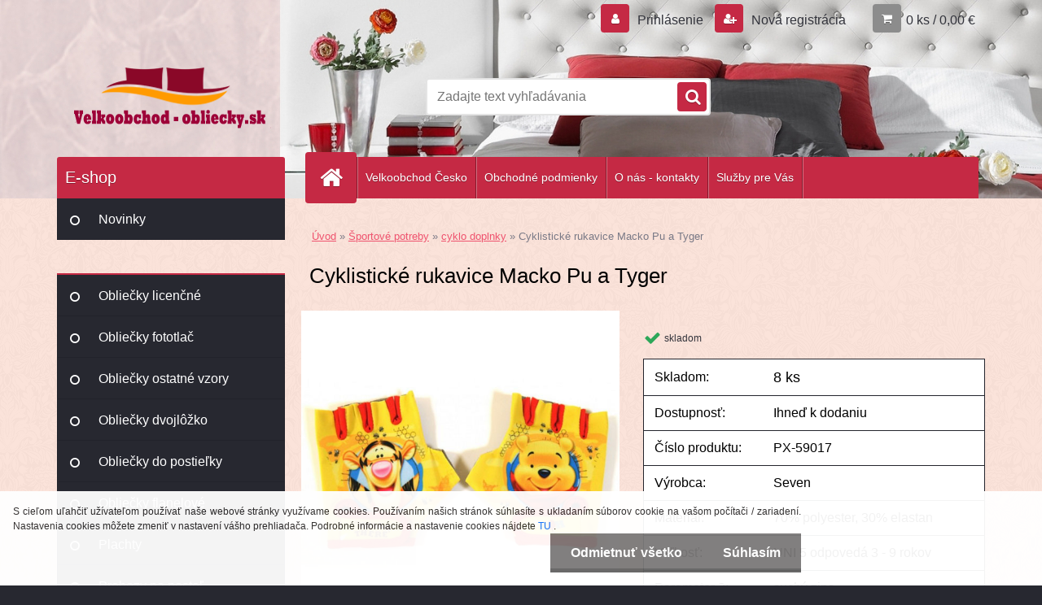

--- FILE ---
content_type: text/html; charset=utf-8
request_url: https://www.velkoobchod-obliecky.sk/velkoobchod-obliecky/PX-59017-rukavice-macko-pu
body_size: 17914
content:

    <!DOCTYPE html>
    <html xmlns:og="http://ogp.me/ns#" xmlns:fb="http://www.facebook.com/2008/fbml" lang="sk" class="tmpl__3r02">
      <head>
          <script>
              window.cookie_preferences = getCookieSettings('cookie_preferences');
              window.cookie_statistics = getCookieSettings('cookie_statistics');
              window.cookie_marketing = getCookieSettings('cookie_marketing');

              function getCookieSettings(cookie_name) {
                  if (document.cookie.length > 0)
                  {
                      cookie_start = document.cookie.indexOf(cookie_name + "=");
                      if (cookie_start != -1)
                      {
                          cookie_start = cookie_start + cookie_name.length + 1;
                          cookie_end = document.cookie.indexOf(";", cookie_start);
                          if (cookie_end == -1)
                          {
                              cookie_end = document.cookie.length;
                          }
                          return unescape(document.cookie.substring(cookie_start, cookie_end));
                      }
                  }
                  return false;
              }
          </script>
                <title>Cyklistické rukavice Macko Pu a Tyger </title>
        <script type="text/javascript">var action_unavailable='action_unavailable';var id_language = 'sk';var id_country_code = 'SK';var language_code = 'sk-SK';var path_request = '/request.php';var type_request = 'POST';var cache_break = "2511"; var enable_console_debug = false; var enable_logging_errors = false;var administration_id_language = 'sk';var administration_id_country_code = 'SK';</script>          <script type="text/javascript" src="//ajax.googleapis.com/ajax/libs/jquery/1.8.3/jquery.min.js"></script>
          <script type="text/javascript" src="//code.jquery.com/ui/1.12.1/jquery-ui.min.js" ></script>
                  <script src="/wa_script/js/jquery.hoverIntent.minified.js?_=2025-01-14-11-59" type="text/javascript"></script>
        <script type="text/javascript" src="/admin/jscripts/jquery.qtip.min.js?_=2025-01-14-11-59"></script>
                  <script src="/wa_script/js/jquery.selectBoxIt.min.js?_=2025-01-14-11-59" type="text/javascript"></script>
                  <script src="/wa_script/js/bs_overlay.js?_=2025-01-14-11-59" type="text/javascript"></script>
        <script src="/wa_script/js/bs_design.js?_=2025-01-14-11-59" type="text/javascript"></script>
        <script src="/admin/jscripts/wa_translation.js?_=2025-01-14-11-59" type="text/javascript"></script>
        <link rel="stylesheet" type="text/css" href="/css/jquery.selectBoxIt.wa_script.css?_=2025-01-14-11-59" media="screen, projection">
        <link rel="stylesheet" type="text/css" href="/css/jquery.qtip.lupa.css?_=2025-01-14-11-59">
        
                  <script src="/wa_script/js/jquery.colorbox-min.js?_=2025-01-14-11-59" type="text/javascript"></script>
          <link rel="stylesheet" type="text/css" href="/css/colorbox.css?_=2025-01-14-11-59">
          <script type="text/javascript">
            jQuery(document).ready(function() {
              (function() {
                function createGalleries(rel) {
                  var regex = new RegExp(rel + "\\[(\\d+)]"),
                      m, group = "g_" + rel, groupN;
                  $("a[rel*=" + rel + "]").each(function() {
                    m = regex.exec(this.getAttribute("rel"));
                    if(m) {
                      groupN = group + m[1];
                    } else {
                      groupN = group;
                    }
                    $(this).colorbox({
                      rel: groupN,
                      slideshow:true,
                       maxWidth: "85%",
                       maxHeight: "85%",
                       returnFocus: false
                    });
                  });
                }
                createGalleries("lytebox");
                createGalleries("lyteshow");
              })();
            });</script>
          <script type="text/javascript">
      function init_products_hovers()
      {
        jQuery(".product").hoverIntent({
          over: function(){
            jQuery(this).find(".icons_width_hack").animate({width: "130px"}, 300, function(){});
          } ,
          out: function(){
            jQuery(this).find(".icons_width_hack").animate({width: "10px"}, 300, function(){});
          },
          interval: 40
        });
      }
      jQuery(document).ready(function(){

        jQuery(".param select, .sorting select").selectBoxIt();

        jQuery(".productFooter").click(function()
        {
          var $product_detail_link = jQuery(this).parent().find("a:first");

          if($product_detail_link.length && $product_detail_link.attr("href"))
          {
            window.location.href = $product_detail_link.attr("href");
          }
        });
        init_products_hovers();
        
        ebar_details_visibility = {};
        ebar_details_visibility["user"] = false;
        ebar_details_visibility["basket"] = false;

        ebar_details_timer = {};
        ebar_details_timer["user"] = setTimeout(function(){},100);
        ebar_details_timer["basket"] = setTimeout(function(){},100);

        function ebar_set_show($caller)
        {
          var $box_name = $($caller).attr("id").split("_")[0];

          ebar_details_visibility["user"] = false;
          ebar_details_visibility["basket"] = false;

          ebar_details_visibility[$box_name] = true;

          resolve_ebar_set_visibility("user");
          resolve_ebar_set_visibility("basket");
        }

        function ebar_set_hide($caller)
        {
          var $box_name = $($caller).attr("id").split("_")[0];

          ebar_details_visibility[$box_name] = false;

          clearTimeout(ebar_details_timer[$box_name]);
          ebar_details_timer[$box_name] = setTimeout(function(){resolve_ebar_set_visibility($box_name);},300);
        }

        function resolve_ebar_set_visibility($box_name)
        {
          if(   ebar_details_visibility[$box_name]
             && jQuery("#"+$box_name+"_detail").is(":hidden"))
          {
            jQuery("#"+$box_name+"_detail").slideDown(300);
          }
          else if(   !ebar_details_visibility[$box_name]
                  && jQuery("#"+$box_name+"_detail").not(":hidden"))
          {
            jQuery("#"+$box_name+"_detail").slideUp(0, function() {
              $(this).css({overflow: ""});
            });
          }
        }

        
        jQuery("#user_icon, #basket_icon").hoverIntent({
          over: function(){
            ebar_set_show(this);
            
          } ,
          out: function(){
            ebar_set_hide(this);
          },
          interval: 40
        });
        
        jQuery("#user_icon").click(function(e)
        {
          if(jQuery(e.target).attr("id") == "user_icon")
          {
            window.location.href = "https://www.velkoobchod-obliecky.sk/velkoobchod-obliecky/e-login/";
          }
        });

        jQuery("#basket_icon").click(function(e)
        {
          if(jQuery(e.target).attr("id") == "basket_icon")
          {
            window.location.href = "https://www.velkoobchod-obliecky.sk/velkoobchod-obliecky/e-basket/";
          }
        });
      
      });
    </script>        <meta http-equiv="Content-language" content="sk">
        <meta http-equiv="Content-Type" content="text/html; charset=utf-8">
        <meta name="language" content="slovak">
        <meta name="keywords" content="cyklistické,rukavice,macko,tyger">
        <meta name="description" content="SEVEN Cyklistické rukavice Macko Pu a Tyger
Nádherný športový doplnok pre jazdu na bicykli aj na korčuliach.  Rukavice sú vyrobené z elastického a">
        <meta name="revisit-after" content="1 Days">
        <meta name="distribution" content="global">
        <meta name="expires" content="never">
                  <meta name="expires" content="never">
                    <link rel="previewimage" href="https://www.velkoobchod-obliecky.sk/fotky32044/fotos/PX-59017_rukavice_pu.jpg" />
                    <link rel="canonical" href="https://www.velkoobchod-obliecky.sk/velkoobchod-obliecky/PX-59017-rukavice-macko-pu"/>
          <meta property="og:image" content="http://www.velkoobchod-obliecky.sk/fotky32044/fotos/PX-59017_rukavice_pu.jpg" />
<meta property="og:image:secure_url" content="https://www.velkoobchod-obliecky.sk/fotky32044/fotos/PX-59017_rukavice_pu.jpg" />
<meta property="og:image:type" content="image/jpeg" />
            <meta name="robots" content="index, follow">
                    <link rel="stylesheet" type="text/css" href="/css/lang_dependent_css/lang_sk.css?_=2025-01-14-11-59" media="screen, projection">
                <link rel='stylesheet' type='text/css' href='/wa_script/js/styles.css?_=2025-01-14-11-59'>
        <script language='javascript' type='text/javascript' src='/wa_script/js/javascripts.js?_=2025-01-14-11-59'></script>
        <script language='javascript' type='text/javascript' src='/wa_script/js/check_tel.js?_=2025-01-14-11-59'></script>
          <script src="/assets/javascripts/buy_button.js?_=2025-01-14-11-59"></script>
            <script type="text/javascript" src="/wa_script/js/bs_user.js?_=2025-01-14-11-59"></script>
        <script type="text/javascript" src="/wa_script/js/bs_fce.js?_=2025-01-14-11-59"></script>
        <script type="text/javascript" src="/wa_script/js/bs_fixed_bar.js?_=2025-01-14-11-59"></script>
        <script type="text/javascript" src="/bohemiasoft/js/bs.js?_=2025-01-14-11-59"></script>
        <script src="/wa_script/js/jquery.number.min.js?_=2025-01-14-11-59" type="text/javascript"></script>
        <script type="text/javascript">
            BS.User.id = 32044;
            BS.User.domain = "velkoobchod-obliecky";
            BS.User.is_responsive_layout = true;
            BS.User.max_search_query_length = 50;
            BS.User.max_autocomplete_words_count = 5;

            WA.Translation._autocompleter_ambiguous_query = ' Hľadaný výraz je pre našeptávač príliš všeobecný. Zadajte prosím ďalšie znaky, slová alebo pokračujte odoslaním formulára pre vyhľadávanie.';
            WA.Translation._autocompleter_no_results_found = ' Neboli nájdené žiadne produkty ani kategórie.';
            WA.Translation._error = " Chyba";
            WA.Translation._success = " Úspech";
            WA.Translation._warning = " Upozornenie";
            WA.Translation._multiples_inc_notify = '<p class="multiples-warning"><strong>Tento produkt je možné objednať iba v násobkoch #inc#. </strong><br><small>Vami zadaný počet kusov bol navýšený podľa tohto násobku.</small></p>';
            WA.Translation._shipping_change_selected = " Zmeniť...";
            WA.Translation._shipping_deliver_to_address = "_shipping_deliver_to_address";

            BS.Design.template = {
              name: "3r02",
              is_selected: function(name) {
                if(Array.isArray(name)) {
                  return name.indexOf(this.name) > -1;
                } else {
                  return name === this.name;
                }
              }
            };
            BS.Design.isLayout3 = true;
            BS.Design.templates = {
              TEMPLATE_ARGON: "argon",TEMPLATE_NEON: "neon",TEMPLATE_CARBON: "carbon",TEMPLATE_XENON: "xenon",TEMPLATE_AURUM: "aurum",TEMPLATE_CUPRUM: "cuprum",TEMPLATE_ERBIUM: "erbium",TEMPLATE_CADMIUM: "cadmium",TEMPLATE_BARIUM: "barium",TEMPLATE_CHROMIUM: "chromium",TEMPLATE_SILICIUM: "silicium",TEMPLATE_IRIDIUM: "iridium",TEMPLATE_INDIUM: "indium",TEMPLATE_OXYGEN: "oxygen",TEMPLATE_HELIUM: "helium",TEMPLATE_FLUOR: "fluor",TEMPLATE_FERRUM: "ferrum",TEMPLATE_TERBIUM: "terbium",TEMPLATE_URANIUM: "uranium",TEMPLATE_ZINCUM: "zincum",TEMPLATE_CERIUM: "cerium",TEMPLATE_KRYPTON: "krypton",TEMPLATE_THORIUM: "thorium",TEMPLATE_ETHERUM: "etherum",TEMPLATE_KRYPTONIT: "kryptonit",TEMPLATE_TITANIUM: "titanium",TEMPLATE_PLATINUM: "platinum"            };
        </script>
                  <script src="/js/progress_button/modernizr.custom.js"></script>
                      <link rel="stylesheet" type="text/css" href="/bower_components/owl.carousel/dist/assets/owl.carousel.min.css" />
            <link rel="stylesheet" type="text/css" href="/bower_components/owl.carousel/dist/assets/owl.theme.default.min.css" />
            <script src="/bower_components/owl.carousel/dist/owl.carousel.min.js"></script>
                    <link rel="stylesheet" type="text/css" href="//static.bohemiasoft.com/jave/style.css?_=2025-01-14-11-59" media="screen">
                    <link rel="stylesheet" type="text/css" href="/css/font-awesome.4.7.0.min.css" media="screen">
          <link rel="stylesheet" type="text/css" href="/sablony/nove/3r02/3r02red/css/product_var3.css?_=2025-01-14-11-59" media="screen">
                    <link rel="stylesheet"
                type="text/css"
                id="tpl-editor-stylesheet"
                href="/sablony/nove/3r02/3r02red/css/colors.css?_=2025-01-14-11-59"
                media="screen">

          <meta name="viewport" content="width=device-width, initial-scale=1.0">
          <link rel="stylesheet" 
                   type="text/css" 
                   href="https://static.bohemiasoft.com/custom-css/neon.css?_1764923377" 
                   media="screen"><style type="text/css">
               <!--#site_logo{
                  width: 275px;
                  height: 100px;
                  background-image: url('/fotky32044/design_setup/images/custom_image_logo.png?cache_time=1540370529');
                  background-repeat: no-repeat;
                  
                }html body .myheader { 
          background-image: url('/fotky32044/design_setup/images/custom_image_centerpage.jpg?cache_time=1540370529');
          border: black;
          background-repeat: no-repeat;
          background-position: 50% 0%;
          
        }#page_background{
                  background-image: url('/fotky32044/design_setup/images/custom_image_aroundpage.png?cache_time=1540370529');
                  background-repeat: repeat;
                  background-position: 50% 50%;
                  background-color: #fbe3da;
                }.bgLupa{
                  padding: 0;
                  border: none;
                }

 :root { 
 }
-->
                </style>          <link rel="stylesheet" type="text/css" href="/fotky32044/design_setup/css/user_defined.css?_=1548846902" media="screen, projection">
                    <script type="text/javascript" src="/admin/jscripts/wa_dialogs.js?_=2025-01-14-11-59"></script>
            <script>
      $(document).ready(function() {
        if (getCookie('show_cookie_message' + '_32044_sk') != 'no') {
          if($('#cookies-agreement').attr('data-location') === '0')
          {
            $('.cookies-wrapper').css("top", "0px");
          }
          else
          {
            $('.cookies-wrapper').css("bottom", "0px");
          }
          $('.cookies-wrapper').show();
        }

        $('#cookies-notify__close').click(function() {
          setCookie('show_cookie_message' + '_32044_sk', 'no');
          $('#cookies-agreement').slideUp();
          $("#masterpage").attr("style", "");
          setCookie('cookie_preferences', 'true');
          setCookie('cookie_statistics', 'true');
          setCookie('cookie_marketing', 'true');
          window.cookie_preferences = true;
          window.cookie_statistics = true;
          window.cookie_marketing = true;
          if(typeof gtag === 'function') {
              gtag('consent', 'update', {
                  'ad_storage': 'granted',
                  'analytics_storage': 'granted',
                  'ad_user_data': 'granted',
                  'ad_personalization': 'granted'
              });
          }
         return false;
        });

        $("#cookies-notify__disagree").click(function(){
            save_preferences();
        });

        $('#cookies-notify__preferences-button-close').click(function(){
            var cookies_notify_preferences = $("#cookies-notify-checkbox__preferences").is(':checked');
            var cookies_notify_statistics = $("#cookies-notify-checkbox__statistics").is(':checked');
            var cookies_notify_marketing = $("#cookies-notify-checkbox__marketing").is(':checked');
            save_preferences(cookies_notify_preferences, cookies_notify_statistics, cookies_notify_marketing);
        });

        function save_preferences(preferences = false, statistics = false, marketing = false)
        {
            setCookie('show_cookie_message' + '_32044_sk', 'no');
            $('#cookies-agreement').slideUp();
            $("#masterpage").attr("style", "");
            setCookie('cookie_preferences', preferences);
            setCookie('cookie_statistics', statistics);
            setCookie('cookie_marketing', marketing);
            window.cookie_preferences = preferences;
            window.cookie_statistics = statistics;
            window.cookie_marketing = marketing;
            if(marketing && typeof gtag === 'function')
            {
                gtag('consent', 'update', {
                    'ad_storage': 'granted'
                });
            }
            if(statistics && typeof gtag === 'function')
            {
                gtag('consent', 'update', {
                    'analytics_storage': 'granted',
                    'ad_user_data': 'granted',
                    'ad_personalization': 'granted',
                });
            }
            if(marketing === false && BS && BS.seznamIdentity) {
                BS.seznamIdentity.clearIdentity();
            }
        }

        /**
         * @param {String} cookie_name
         * @returns {String}
         */
        function getCookie(cookie_name) {
          if (document.cookie.length > 0)
          {
            cookie_start = document.cookie.indexOf(cookie_name + "=");
            if (cookie_start != -1)
            {
              cookie_start = cookie_start + cookie_name.length + 1;
              cookie_end = document.cookie.indexOf(";", cookie_start);
              if (cookie_end == -1)
              {
                cookie_end = document.cookie.length;
              }
              return unescape(document.cookie.substring(cookie_start, cookie_end));
            }
          }
          return "";
        }
        
        /**
         * @param {String} cookie_name
         * @param {String} value
         */
        function setCookie(cookie_name, value) {
          var time = new Date();
          time.setTime(time.getTime() + 365*24*60*60*1000); // + 1 rok
          var expires = "expires="+time.toUTCString();
          document.cookie = cookie_name + "=" + escape(value) + "; " + expires + "; path=/";
        }
      });
    </script>
    <script async src="https://www.googletagmanager.com/gtag/js?id=UA-127486641-1"></script><script>
window.dataLayer = window.dataLayer || [];
function gtag(){dataLayer.push(arguments);}
gtag('js', new Date());
gtag('config', 'UA-127486641-1', { debug_mode: true });
</script>        <script type="text/javascript" src="/wa_script/js/search_autocompleter.js?_=2025-01-14-11-59"></script>
                <link rel="stylesheet" type="text/css" href="/assets/vendor/magnific-popup/magnific-popup.css" />
      <script src="/assets/vendor/magnific-popup/jquery.magnific-popup.js"></script>
      <script type="text/javascript">
        BS.env = {
          decPoint: ",",
          basketFloatEnabled: false        };
      </script>
      <script type="text/javascript" src="/node_modules/select2/dist/js/select2.min.js"></script>
      <script type="text/javascript" src="/node_modules/maximize-select2-height/maximize-select2-height.min.js"></script>
      <script type="text/javascript">
        (function() {
          $.fn.select2.defaults.set("language", {
            noResults: function() {return " Žiadny záznam nebol nájdený"},
            inputTooShort: function(o) {
              var n = o.minimum - o.input.length;
              return "_input_too_short".replace("#N#", n);
            }
          });
          $.fn.select2.defaults.set("width", "100%")
        })();

      </script>
      <link type="text/css" rel="stylesheet" href="/node_modules/select2/dist/css/select2.min.css" />
      <script type="text/javascript" src="/wa_script/js/countdown_timer.js?_=2025-01-14-11-59"></script>
      <script type="text/javascript" src="/wa_script/js/app.js?_=2025-01-14-11-59"></script>
      <script type="text/javascript" src="/node_modules/jquery-validation/dist/jquery.validate.min.js"></script>

      
          </head>
      <body class="lang-sk layout3 not-home page-product-detail page-product-14517 basket-empty vat-payer-y alternative-currency-n" >
        <a name="topweb"></a>
            <div id="cookies-agreement" class="cookies-wrapper" data-location="1"
         style="background-color: #ffffff;
                 opacity: 0.95"
    >
      <div class="cookies-notify-background"></div>
      <div class="cookies-notify" style="display:block!important;">
        <div class="cookies-notify__bar">
          <div class="cookies-notify__bar1">
            <div class="cookies-notify__text"
                                  style="color: #2b2929;"
                                 >
                S cieľom uľahčiť užívateľom používať naše webové stránky využívame cookies. Používaním našich stránok súhlasíte s ukladaním súborov cookie na vašom počítači / zariadení. Nastavenia cookies môžete zmeniť v nastavení vášho prehliadača. Podrobné informácie a nastavenie cookies nájdete <span class="cookies-notify__detail_button"style="color: #2b2929;"> TU </span>.            </div>
            <div class="cookies-notify__button">
                <a href="#" id="cookies-notify__disagree" class="secondary-btn"
                   style="color: #ffffff;
                           background-color: #7b7979;
                           opacity: 1"
                >Odmietnuť všetko</a>
              <a href="#" id="cookies-notify__close"
                 style="color: #ffffff;
                        background-color: #7b7979;
                        opacity: 1"
                >Súhlasím</a>
            </div>
          </div>
                        <div class="cookies-notify__detail_box hidden"
                                  style="color: #2b2929;"
                             >
                <div id="cookies-nofify__close_detail"> Zavrieť</div>
                <div>
                    <br />
                    <b> Čo sú cookies?</b><br />
                    <span> Cookies sú krátke textové informácie, ktoré sú uložené vo Vašom prehliadači. Tieto informácie bežne používajú všetky webové stránky a ich prechádzaním dochádza k ukladaniu cookies. Pomocou partnerských skriptov, ktoré môžu stránky používať (napríklad Google analytics</span><br /><br />
                    <b> Ako môžem nastaviť prácu webu s cookies?</b><br />
                    <span> Napriek tomu, že odporúčame povoliť používanie všetkých typov cookies, prácu webu s nimi môžete nastaviť podľa vlastných preferencií pomocou checkboxov zobrazených nižšie. Po odsúhlasení nastavenia práce s cookies môžete zmeniť svoje rozhodnutie zmazaním či editáciou cookies priamo v nastavení Vášho prehliadača. Podrobnejšie informácie k premazaniu cookies nájdete v Pomocníkovi Vášho prehliadača.</span>
                </div>
                <div class="cookies-notify__checkboxes"
                                         style="color: #2b2929;"
                                     >
                    <div class="checkbox-custom checkbox-default cookies-notify__checkbox">
                        <input type="checkbox" id="cookies-notify-checkbox__functional" checked disabled />
                        <label for="cookies-notify-checkbox__functional" class="cookies-notify__checkbox_label"> Nutné</label>
                    </div>
                    <div class="checkbox-custom checkbox-default cookies-notify__checkbox">
                        <input type="checkbox" id="cookies-notify-checkbox__preferences" checked />
                        <label for="cookies-notify-checkbox__preferences" class="cookies-notify__checkbox_label"> Preferenčné</label>
                    </div>
                    <div class="checkbox-custom checkbox-default cookies-notify__checkbox">
                        <input type="checkbox" id="cookies-notify-checkbox__statistics" checked />
                        <label for="cookies-notify-checkbox__statistics" class="cookies-notify__checkbox_label"> Štatistické</label>
                    </div>
                    <div class="checkbox-custom checkbox-default cookies-notify__checkbox">
                        <input type="checkbox" id="cookies-notify-checkbox__marketing" checked />
                        <label for="cookies-notify-checkbox__marketing" class="cookies-notify__checkbox_label"> Marketingové</label>
                    </div>
                </div>
                <div id="cookies-notify__cookie_types">
                    <div class="cookies-notify__cookie_type cookie-active" data-type="functional">
                         Nutné (13)
                    </div>
                    <div class="cookies-notify__cookie_type" data-type="preferences">
                         Preferenčné (1)
                    </div>
                    <div class="cookies-notify__cookie_type" data-type="statistics">
                         Štatistické (15)
                    </div>
                    <div class="cookies-notify__cookie_type" data-type="marketing">
                         Marketingové (15)
                    </div>
                    <div class="cookies-notify__cookie_type" data-type="unclassified">
                         Neklasifikované (7)
                    </div>
                </div>
                <div id="cookies-notify__cookie_detail">
                    <div class="cookie-notify__cookie_description">
                        <span id="cookie-notify__description_functional" class="cookie_description_active"> Tieto informácie sú nevyhnutné k správnemu chodu webovej stránky ako napríklad vkladanie tovaru do košíka, uloženie vyplnených údajov alebo prihlásenie do zákazníckej sekcie.</span>
                        <span id="cookie-notify__description_preferences" class="hidden"> Tieto cookies umožnia prispôsobiť správanie alebo vzhľad stránky podľa Vašich potrieb, napríklad voľba jazyka.</span>
                        <span id="cookie-notify__description_statistics" class="hidden"> Vďaka týmto cookies môžu majitelia aj developeri webu viac porozumieť správaniu užívateľov a vyvijať stránku tak, aby bola čo najviac prozákaznícka. Teda aby ste čo najrýchlejšie našli hľadaný tovar alebo čo najľahšie dokončili jeho nákup.</span>
                        <span id="cookie-notify__description_marketing" class="hidden"> Tieto informácie umožnia personalizovať zobrazenie ponúk priamo pre Vás vďaka historickej skúsenosti prehliadania predchádzajúcich stránok a ponúk.</span>
                        <span id="cookie-notify__description_unclassified" class="hidden"> Tieto cookies zatiaľ neboli roztriedené do vlastnej kategórie.</span>
                    </div>
                    <style>
                        #cookies-notify__cookie_detail_table td
                        {
                            color: #2b2929                        }
                    </style>
                    <table class="table" id="cookies-notify__cookie_detail_table">
                        <thead>
                            <tr>
                                <th> Meno</th>
                                <th> Účel</th>
                                <th> Vypršanie</th>
                            </tr>
                        </thead>
                        <tbody>
                                                    <tr>
                                <td>show_cookie_message</td>
                                <td>Ukladá informácie o potrebe zobrazenia cookie lišty</td>
                                <td>1 rok</td>
                            </tr>
                                                        <tr>
                                <td>__zlcmid</td>
                                <td>Tento súbor cookie sa používa na uloženie identity návštevníka počas návštev a preferencie návštevníka deaktivovať našu funkciu živého chatu. </td>
                                <td>1 rok</td>
                            </tr>
                                                        <tr>
                                <td>__cfruid</td>
                                <td>Tento súbor cookie je súčasťou služieb poskytovaných spoločnosťou Cloudflare – vrátane vyrovnávania záťaže, doručovania obsahu webových stránok a poskytovania pripojenia DNS pre prevádzkovateľov webových stránok. </td>
                                <td>relácie</td>
                            </tr>
                                                        <tr>
                                <td>_auth</td>
                                <td>Zaisťuje bezpečnosť prehliadania návštevníkov tým, že zabraňuje falšovaniu požiadaviek medzi stránkami. Tento súbor cookie je nevyhnutný pre bezpečnosť webu a návštevníka. </td>
                                <td>1 rok</td>
                            </tr>
                                                        <tr>
                                <td>csrftoken</td>
                                <td>Pomáha predchádzať útokom Cross-Site Request Forgery (CSRF).</td>
                                <td>1 rok</td>
                            </tr>
                                                        <tr>
                                <td>PHPSESSID</td>
                                <td>Zachováva stav užívateľskej relácie naprieč požiadavkami na stránky. </td>
                                <td>relácie</td>
                            </tr>
                                                        <tr>
                                <td>rc::a</td>
                                <td>Tento súbor cookie sa používa na rozlíšenie medzi ľuďmi a robotmi. To je výhodné pre web, aby
vytvárať platné správy o používaní ich webových stránok. </td>
                                <td>persistentní</td>
                            </tr>
                                                        <tr>
                                <td>rc::c</td>
                                <td>Tento súbor cookie sa používa na rozlíšenie medzi ľuďmi a robotmi. </td>
                                <td>relácie</td>
                            </tr>
                                                        <tr>
                                <td>AWSALBCORS</td>
                                <td>Registruje, ktorý server-cluster obsluhuje návštevníka. To sa používa v kontexte s vyrovnávaním záťaže, aby sa optimalizovala užívateľská skúsenosť. </td>
                                <td>6 dnů</td>
                            </tr>
                                                        <tr>
                                <td>18plus_allow_access#</td>
                                <td>Ukladá informáciu o odsúhlasení okna 18+ pre web.</td>
                                <td>neznámy</td>
                            </tr>
                                                        <tr>
                                <td>18plus_cat#</td>
                                <td>Ukladá informáciu o odsúhlasení okna 18+ pre kategóriu.</td>
                                <td>neznámy</td>
                            </tr>
                                                        <tr>
                                <td>bs_slide_menu</td>
                                <td></td>
                                <td>neznámy</td>
                            </tr>
                                                        <tr>
                                <td>left_menu</td>
                                <td>Ukladá informáciu o spôsobe zobrazenia ľavého menu.</td>
                                <td>neznámy</td>
                            </tr>
                                                    </tbody>
                    </table>
                    <div class="cookies-notify__button">
                        <a href="#" id="cookies-notify__preferences-button-close"
                           style="color: #ffffff;
                                background-color: #7b7979;
                                opacity: 1">
                            Uložiť nastavenia                        </a>
                    </div>
                </div>
            </div>
                    </div>
      </div>
    </div>
    
  <div id="responsive_layout_large"></div><div id="page">    <script type="text/javascript">
      var responsive_articlemenu_name = ' Menu';
      var responsive_eshopmenu_name = ' E-shop';
    </script>
        <div class="myheader">
            <div class="content">
            <div class="logo-wrapper">
            <a id="site_logo" href="//www.velkoobchod-obliecky.sk" class="mylogo" aria-label="Logo"></a>
    </div>
                <div id="search">
      <form name="search" id="searchForm" action="/velkoobchod-obliecky/search-engine.htm" method="GET" enctype="multipart/form-data">
        <label for="q" class="title_left2"> Hľadanie</label>
        <p>
          <input name="slovo" type="text" class="inputBox" id="q" placeholder=" Zadajte text vyhľadávania" maxlength="50">
          
          <input type="hidden" id="source_service" value="www.webareal.sk">
        </p>
        <div class="wrapper_search_submit">
          <input type="submit" class="search_submit" aria-label="search" name="search_submit" value="">
        </div>
        <div id="search_setup_area">
          <input id="hledatjak2" checked="checked" type="radio" name="hledatjak" value="2">
          <label for="hledatjak2">Hľadať v tovare</label>
          <br />
          <input id="hledatjak1"  type="radio" name="hledatjak" value="1">
          <label for="hledatjak1">Hľadať v článkoch</label>
                    <script type="text/javascript">
            function resolve_search_mode_visibility()
            {
              if (jQuery('form[name=search] input').is(':focus'))
              {
                if (jQuery('#search_setup_area').is(':hidden'))
                {
                  jQuery('#search_setup_area').slideDown(400);
                }
              }
              else
              {
                if (jQuery('#search_setup_area').not(':hidden'))
                {
                  jQuery('#search_setup_area').slideUp(400);
                }
              }
            }

            $('form[name=search] input').click(function() {
              this.focus();
            });

            jQuery('form[name=search] input')
                .focus(function() {
                  resolve_search_mode_visibility();
                })
                .blur(function() {
                  setTimeout(function() {
                    resolve_search_mode_visibility();
                  }, 1000);
                });

          </script>
                  </div>
      </form>
    </div>
          </div>
          </div>
    <div id="page_background">      <div class="hack-box"><!-- HACK MIN WIDTH FOR IE 5, 5.5, 6  -->
                  <div id="masterpage" style="margin-bottom:95px;"><!-- MASTER PAGE -->
              <div id="header">          </div><!-- END HEADER -->
          
  <div id="ebar" class="" >        <div id="ebar_set">
                <div id="user_icon">

                            <div id="user_detail">
                    <div id="user_arrow_tag"></div>
                    <div id="user_content_tag">
                        <div id="user_content_tag_bg">
                            <a href="/velkoobchod-obliecky/e-login/"
                               class="elink user_login_text"
                               >
                               Prihlásenie                            </a>
                            <a href="/velkoobchod-obliecky/e-register/"
                               class="elink user-logout user_register_text"
                               >
                               Nová registrácia                            </a>
                        </div>
                    </div>
                </div>
            
        </div>
        
                <div id="basket_icon" >
            <div id="basket_detail">
                <div id="basket_arrow_tag"></div>
                <div id="basket_content_tag">
                    <a id="quantity_tag" href="/velkoobchod-obliecky/e-basket" rel="nofollow" class="elink">0 ks / 0,00&nbsp;€</a>
                                    </div>
            </div>
        </div>
                <a id="basket_tag"
           href="velkoobchod-obliecky/e-basket"
           rel="nofollow"
           class="elink">
            <span id="basket_tag_left">&nbsp;</span>
            <span id="basket_tag_right">
                0 ks            </span>
        </a>
                </div></div>    <!--[if IE 6]>
    <style>
    #main-menu ul ul{visibility:visible;}
    </style>
    <![endif]-->

    
    <div id="topmenu"><!-- TOPMENU -->
            <div id="main-menu" class="">
                 <ul>
            <li class="eshop-menu-home">
              <a href="//www.velkoobchod-obliecky.sk" class="top_parent_act" aria-label="Homepage">
                              </a>
            </li>
          </ul>
          
<ul><li class="eshop-menu-12 eshop-menu-order-1 eshop-menu-odd"><a target="_new" href="http://www.velkoobchod-povleceni.cz/"  class="top_parent">Velkoobchod  Česko</a>
</li></ul>
<ul><li class="eshop-menu-3 eshop-menu-order-2 eshop-menu-even"><a href="/velkoobchod-obliecky/Obchodne-podmienky-a3_0.htm"  class="top_parent">Obchodné podmienky </a>
</li></ul>
<ul><li class="eshop-menu-1 eshop-menu-order-3 eshop-menu-odd"><a href="/velkoobchod-obliecky/O-nas-kontakty-a1_0.htm"  class="top_parent">O nás - kontakty</a>
</li></ul>
<ul><li class="eshop-menu-10 eshop-menu-order-4 eshop-menu-even"><a href="/velkoobchod-obliecky/Sluzby-pre-Vas-a10_0.htm"  class="top_parent">Služby pre Vás</a> <ul><!--[if lte IE 7]><table><tr><td><![endif]--> <li class="eshop-submenu-7"><a href="/velkoobchod-obliecky/Rezervacia-tovaru-a10_7.htm" >Rezervácia tovaru</a></li><li class="eshop-submenu-5"><a href="/velkoobchod-obliecky/Priamo-koncovemu-zakaznikovi-a10_5.htm" >Priamo koncovému zákazníkovi</a></li><li class="eshop-submenu-6"><a href="/velkoobchod-obliecky/Budte-aktualny-a10_6.htm" >Buďte aktuálny</a></li><li class="eshop-submenu-1"><a href="/velkoobchod-obliecky/BONUS-PROGRAM-a10_1.htm" >BONUS PROGRAM</a></li><li class="eshop-submenu-2"><a href="/velkoobchod-obliecky/E-PARTNER-a10_2.htm" >E-PARTNER</a></li> <!--[if lte IE 7]></td></tr></table><![endif]--></ul> 
</li></ul>      </div>
    </div><!-- END TOPMENU -->
              <div id="aroundpage"><!-- AROUND PAGE -->
            
      <!-- LEFT BOX -->
      <div id="left-box">
              <div class="menu-typ-1" id="left_eshop">
                <p class="title_left_eshop">E-shop</p>
          
        <div id="inleft_eshop">
          <div class="leftmenu2">
                <ul class="root-eshop-menu">
              <li class="leftmenuDef category-menu-61 category-menu-order-1 category-menu-odd">
          <a href="/velkoobchod-obliecky/Novinky-c61_0_1.htm">Novinky</a>        </li>

                <li class="leftmenuCat category-menu-sep-41 category-menu-sep-order-1">
                  </li>

                <li class="leftmenuDef category-menu-14 category-menu-order-2 category-menu-even">
          <a href="/velkoobchod-obliecky/Obliecky-licencne-c14_0_1.htm">Obliečky licenčné</a>        </li>

                <li class="leftmenuDef category-menu-51 category-menu-order-3 category-menu-odd">
          <a href="/velkoobchod-obliecky/Obliecky-fototlac-c51_0_1.htm">Obliečky fototlač</a>        </li>

                <li class="leftmenuDef category-menu-16 category-menu-order-4 category-menu-even">
          <a href="/velkoobchod-obliecky/Obliecky-ostatne-vzory-c16_0_1.htm">Obliečky ostatné vzory</a>        </li>

                <li class="leftmenuDef category-menu-55 category-menu-order-5 category-menu-odd">
          <a href="/velkoobchod-obliecky/Obliecky-dvojlozko-c55_0_1.htm">Obliečky dvojlôžko</a>        </li>

                <li class="leftmenuDef category-menu-17 category-menu-order-6 category-menu-even">
          <a href="/velkoobchod-obliecky/Obliecky-do-postielky-c17_0_1.htm">Obliečky do postieľky</a>        </li>

                <li class="leftmenuDef category-menu-58 category-menu-order-7 category-menu-odd">
          <a href="/velkoobchod-obliecky/Obliecky-flanelove-c58_0_1.htm">Obliečky flanelové</a>        </li>

                <li class="leftmenuDef category-menu-5 category-menu-order-8 category-menu-even">
          <a href="/velkoobchod-obliecky/Plachty-c5_0_1.htm">Plachty</a>        </li>

                <li class="leftmenuDef category-menu-60 category-menu-order-9 category-menu-odd">
          <a href="/velkoobchod-obliecky/Prehozy-na-postel-c60_0_1.htm">Prehozy na posteľ</a>        </li>

                <li class="leftmenuDef category-menu-12 category-menu-order-10 category-menu-even">
          <a href="/velkoobchod-obliecky/Vankuse-c12_0_1.htm">Vankúše</a>        </li>

                <li class="leftmenuDef category-menu-11 category-menu-order-11 category-menu-odd">
          <a href="/velkoobchod-obliecky/Osusky-ponca-uteraky-c11_0_1.htm">Osušky, ponča, uteráky</a>        </li>

                <li class="leftmenuDef category-menu-45 category-menu-order-12 category-menu-even">
          <a href="/velkoobchod-obliecky/Plienky-osusky-zinky-c45_0_1.htm">Plienky, osušky, žinky</a>        </li>

                <li class="leftmenuDef category-menu-7 category-menu-order-13 category-menu-odd">
          <a href="/velkoobchod-obliecky/Utierky-predlozky-zaclony-c7_0_1.htm">Utierky, predložky, záclony</a>        </li>

                <li class="leftmenuDef category-menu-28 category-menu-order-14 category-menu-even">
          <a href="/velkoobchod-obliecky/Deky-spacie-vaky-c28_0_1.htm">Deky, spacie vaky</a>        </li>

                <li class="leftmenuCat category-menu-sep-56 category-menu-sep-order-2">
                  </li>

                <li class="leftmenuDef category-menu-40 category-menu-order-15 category-menu-odd">
          <a href="/velkoobchod-obliecky/Kufre-batohy-Joummabags-c40_0_1.htm">Kufre, batohy Joummabags</a>        </li>

                <li class="leftmenuDef category-menu-35 category-menu-order-16 category-menu-even">
          <a href="/velkoobchod-obliecky/Batohy-tasky-vrecka-c35_0_1.htm">Batohy, tašky, vrecká</a>        </li>

                <li class="leftmenuDef category-menu-53 category-menu-order-17 category-menu-odd">
          <a href="/velkoobchod-obliecky/Do-skoly-a-skolky-c53_0_1.htm">Do školy a škôlky</a>        </li>

                <li class="leftmenuDef category-menu-52 category-menu-order-18 category-menu-even">
          <a href="/velkoobchod-obliecky/Dazdniky-c52_0_1.htm">Dáždniky</a>        </li>

                <li class="leftmenuDef category-menu-50 category-menu-order-19 category-menu-odd">
          <a href="/velkoobchod-obliecky/Detske-oblecenie-c50_0_1.htm">Detské oblečenie</a>        </li>

                <li class="leftmenuDef category-menu-36 category-menu-order-20 category-menu-even">
          <a href="/velkoobchod-obliecky/Hracky-a-doplnky-c36_0_1.htm">Hračky a doplnky</a>        </li>

                <li class="leftmenuDef category-menu-24 category-menu-order-21 category-menu-odd">
          <a href="/velkoobchod-obliecky/Auto-doplnky-c24_0_1.htm">Auto doplnky</a>        </li>

                <li class="leftmenuDef category-menu-49 category-menu-order-22 category-menu-even">
          <a href="/velkoobchod-obliecky/Sportove-potreby-c49_0_1.htm">Športové potreby</a>        </li>

            <ul class="eshop-submenu level-2">
              <li class="leftmenu2Act category-submenu-340 masonry_item">
          <a href="/velkoobchod-obliecky/cyklo-doplnky-c49_340_2.htm">cyklo doplnky</a>        </li>

                <li class="leftmenu2sub category-submenu-388 masonry_item">
          <a href="/velkoobchod-obliecky/lyze-snowboard-c49_388_2.htm">lyže / snowboard</a>        </li>

                <li class="leftmenu2sub category-submenu-391 masonry_item">
          <a href="/velkoobchod-obliecky/Skateboardy-c49_391_2.htm">Skateboardy</a>        </li>

            </ul>
      <style>
        #left-box .remove_point a::before
        {
          display: none;
        }
      </style>
        </ul>
      <style>
        #left-box .remove_point a::before
        {
          display: none;
        }
      </style>
              </div>
        </div>

        
        <div id="footleft1">
                  </div>

            </div>
            </div><!-- END LEFT BOX -->
            <div id="right-box"><!-- RIGHT BOX2 -->
              </div><!-- END RIGHT BOX -->
      

            <hr class="hide">
                        <div id="centerpage2"><!-- CENTER PAGE -->
              <div id="incenterpage2"><!-- in the center -->
                <script type="text/javascript">
  var product_information = {
    id: '14517',
    name: 'Cyklistické rukavice Macko Pu a Tyger ',
    brand: 'Seven',
    price: '0',
    category: 'cyklo doplnky',
    is_variant: false,
    variant_id: 0  };
</script>
        <div id="fb-root"></div>
    <script>(function(d, s, id) {
            var js, fjs = d.getElementsByTagName(s)[0];
            if (d.getElementById(id)) return;
            js = d.createElement(s); js.id = id;
            js.src = "//connect.facebook.net/ sk_SK/all.js#xfbml=1&appId=";
            fjs.parentNode.insertBefore(js, fjs);
        }(document, 'script', 'facebook-jssdk'));</script>
      <script type="application/ld+json">
      {
        "@context": "http://schema.org",
        "@type": "Product",
                "name": "Cyklistické rukavice Macko Pu a Tyger ",
        "description": "SEVEN Cyklistické rukavice Macko Pu a Tyger Nádherný športový doplnok pre jazdu na bicykli aj na korčuliach. Rukavice sú",
                "image": ["https://www.velkoobchod-obliecky.sk/fotky32044/fotos/PX-59017_rukavice_pu.jpg",
"https://www.velkoobchod-obliecky.sk/fotky32044/fotos/PX-59017_rukavice_pu_a.jpg"],
                "gtin13": "5902308590175",
        "mpn": "",
        "sku": "PX-59017",
        "brand": "Seven",

        "offers": {
            "@type": "Offer",
            "availability": "https://schema.org/InStock",
            "price": 0,
            "url": "https://www.velkoobchod-obliecky.sk/velkoobchod-obliecky/PX-59017-rukavice-macko-pu"
        }
      }
</script>
              <script type="application/ld+json">
{
    "@context": "http://schema.org",
    "@type": "BreadcrumbList",
    "itemListElement": [
    {
        "@type": "ListItem",
        "position": 1,
        "item": {
            "@id": "https://www.velkoobchod-obliecky.sk",
            "name": "Home"
            }
    },     {
        "@type": "ListItem",
        "position": 2,
        "item": {
            "@id": "https://www.velkoobchod-obliecky.sk/velkoobchod-obliecky/Sportove-potreby-c49_0_1.htm",
            "name": "Športové potreby"
        }
        },
     {
        "@type": "ListItem",
        "position": 3,
        "item": {
            "@id": "https://www.velkoobchod-obliecky.sk/velkoobchod-obliecky/cyklo-doplnky-c49_340_2.htm",
            "name": "cyklo doplnky"
        }
        },
    {
        "@type": "ListItem",
        "position": 4,
        "item": {
            "@id": "https://www.velkoobchod-obliecky.sk/velkoobchod-obliecky/PX-59017-rukavice-macko-pu",
            "name": "Cyklistické rukavice Macko Pu a Tyger "
    }
    }
]}
</script>
          <script type="text/javascript" src="/wa_script/js/bs_variants.js?date=2462013"></script>
  <script type="text/javascript" src="/wa_script/js/rating_system.js"></script>
  <script type="text/javascript">
    <!--
    $(document).ready(function () {
      BS.Variants.register_events();
      BS.Variants.id_product = 14517;
    });

    function ShowImage2(name, width, height, domen) {
      window.open("/wa_script/image2.php?soub=" + name + "&domena=" + domen, "", "toolbar=no,scrollbars=yes,location=no,status=no,width=" + width + ",height=" + height + ",resizable=1,screenX=20,screenY=20");
    }
    ;
    // --></script>
  <script type="text/javascript">
    <!--
    function Kontrola() {
      if (document.theForm.autor.value == "") {
        document.theForm.autor.focus();
        BS.ui.popMessage.alert("Musíte vyplniť svoje meno");
        return false;
      }
      if (document.theForm.email.value == "") {
        document.theForm.email.focus();
        BS.ui.popMessage.alert("Musíte vyplniť svoj email");
        return false;
      }
      if (document.theForm.titulek.value == "") {
        document.theForm.titulek.focus();
        BS.ui.popMessage.alert("Vyplňte názov príspevku");
        return false;
      }
      if (document.theForm.prispevek.value == "") {
        document.theForm.prispevek.focus();
        BS.ui.popMessage.alert("Zadajte text príspevku");
        return false;
      }
      if (document.theForm.captcha.value == "") {
        document.theForm.captcha.focus();
        BS.ui.popMessage.alert("Opíšte bezpečnostný kód");
        return false;
      }
      if (jQuery("#captcha_image").length > 0 && jQuery("#captcha_input").val() == "") {
        jQuery("#captcha_input").focus();
        BS.ui.popMessage.alert("Opíšte text z bezpečnostného obrázku");
        return false;
      }

      }

      -->
    </script>
          <script type="text/javascript" src="/wa_script/js/detail.js?date=2022-06-01"></script>
          <script type="text/javascript">
      product_price = "0";
    product_price_non_ceil =   "0";
    currency = "€";
    currency_position = "1";
    tax_subscriber = "a";
    ceny_jak = "1";
    desetiny = "2";
    dph = "20";
    currency_second = "";
    currency_second_rate = "0";
    lang = "";    </script>
        <div id="wherei"><!-- wherei -->
            <p>
        <a href="/velkoobchod-obliecky/">Úvod</a>
        <span class="arrow">&#187;</span>
                           <a href="/velkoobchod-obliecky/Sportove-potreby-c49_0_1.htm">Športové potreby</a>
                           <span class="arrow">&#187;</span>
                           <a href="/velkoobchod-obliecky/cyklo-doplnky-c49_340_2.htm">cyklo doplnky</a>
                            <span class="arrow">&#187;</span>        <span class="active">Cyklistické rukavice Macko Pu a Tyger </span>
      </p>
    </div><!-- END wherei -->
    <pre></pre>
        <div class="product-detail-container in-stock-y" > <!-- MICRODATA BOX -->
              <h1>Cyklistické rukavice Macko Pu a Tyger </h1>
              <div class="detail-box-product" data-idn="208708872"><!--DETAIL BOX -->
                  <div class="product-status-place"><h2 class="second-product-name"> </h2>    <p class="product-status">
          </p>
    </div>                <div class="col-l"><!-- col-l-->
                        <div class="image"><!-- image-->
                                <a href="/fotky32044/fotos/PX-59017_rukavice_pu.jpg"
                   rel="lytebox"
                   title="Cyklistické rukavice Macko Pu a Tyger "
                   aria-label="Cyklistické rukavice Macko Pu a Tyger ">
                    <span class="img" id="magnify_src">
                      <img                               id="detail_src_magnifying_small"
                              src="/fotky32044/fotos/PX-59017_rukavice_pu.jpg"
                              width="200" border=0
                              alt="Cyklistické rukavice Macko Pu a Tyger "
                              title="Cyklistické rukavice Macko Pu a Tyger ">
                    </span>
                                        <span class="image_foot"><span class="ico_magnifier"
                                                     title="Cyklistické rukavice Macko Pu a Tyger ">&nbsp;</span></span>
                      
                                    </a>
                            </div>
              <!-- END image-->
              <div class="break"></div>
                      </div><!-- END col-l-->
        <div class="box-spc"><!-- BOX-SPC -->
          <div class="col-r"><!-- col-r-->
                          <div class="stock_yes">skladom</div>
                          <div class="break"><p>&nbsp;</p></div>
                                    <div class="detail-info"><!-- detail info-->
              <form style="margin: 0pt; padding: 0pt; vertical-align: bottom;"
                    action="/velkoobchod-obliecky/buy-product.htm?pid=14517" method="post">
                                <table class="cart" width="100%">
                  <col>
                  <col width="9%">
                  <col width="14%">
                  <col width="14%">
                  <tbody>
                                      <tr class="before_variants product-stock">
                      <td width="35%" class="product-stock-text">Skladom:</td>
                      <td colspan="3" width="65%" class="price-value def_color product-stock-value">
                        <span class="fleft">
                            8 ks                        </span>
                        <input type="hidden" name="stock"
                               value="8">
                      </td>
                    </tr>
                                        <tr class="before_variants stock-line stock-line-stock_yes">
                      <td class="stock-label" width="35%">Dostupnosť:</td>
                      <td colspan="3" width="65%" class="prices stock-cell">
                        <span class="fleft stock-text">Ihneď k dodaniu</span>
                        <input type="hidden" name="availability"
                               value="Ihneď k dodaniu">
                      </td>
                    </tr>
                                        <tr class="before_variants product-number">
                      <td width="35%" class="product-number-text">Číslo produktu: </td>
                      <td colspan="3" width="65%" class="prices product-number-text"><span class="fleft">
                            PX-59017</span>
                        <input type="hidden" name="number"
                               value="PX-59017">
                      </td>
                    </tr>
                                          <tr class="before_variants product-variants-1">
                        <td width="35%"
                            class="product-variants-text-1">Výrobca:  </td>
                        <td colspan="3" width="65%" class="product-variants-value-1">
                                                            <span class="fleft">
                                    Seven                                </span>
                                                          <input type="hidden"
                                 name="Výrobca"
                                 value="Seven">
                        </td>
                      </tr>
                                            <tr class="before_variants product-variants-2">
                        <td width="35%"
                            class="product-variants-text-2">Materiál:  </td>
                        <td colspan="3" width="65%" class="product-variants-value-2">
                                                            <span class="fleft">
                                    70% polyester, 30% elastan                                </span>
                                                          <input type="hidden"
                                 name="Materiál"
                                 value="70% polyester, 30% elastan">
                        </td>
                      </tr>
                                            <tr class="before_variants product-variants-3">
                        <td width="35%"
                            class="product-variants-text-3">Veľkosť:  </td>
                        <td colspan="3" width="65%" class="product-variants-value-3">
                                                            <span class="fleft">
                                    UNI 5 odpovedá 3 - 9 rokov                                </span>
                                                          <input type="hidden"
                                 name="Veľkosť"
                                 value="UNI 5 odpovedá 3 - 9 rokov">
                        </td>
                      </tr>
                                            <tr class="before_variants product-variants-4">
                        <td width="35%"
                            class="product-variants-text-4">Parameter 3:  </td>
                        <td colspan="3" width="65%" class="product-variants-value-4">
                                                            <span class="fleft">
                                    suchý zips                                </span>
                                                          <input type="hidden"
                                 name="Parameter 3"
                                 value="suchý zips">
                        </td>
                      </tr>
                                          <tr class="before_variants product-eancode">
                      <td width="35%" class="product-eancode-text">EAN kód:</td>
                      <td width="65%" class="prices product-eancode-value" colspan="3">
                        <span class="fleft">5902308590175</span>
                        <input type="hidden" name="ean"
                               value="5902308590175">
                      </td>
                    </tr>
                    
                      </tbody>
                </table>
                <input type="hidden" name="pageURL" value ="http://www.velkoobchod-obliecky.sk/velkoobchod-obliecky/PX-59017-rukavice-macko-pu">              </form>
            </div><!-- END detail info-->
            <div class="break"></div>
          </div><!-- END col-r-->
        </div><!-- END BOX-SPC -->
              </div><!-- END DETAIL BOX -->
    </div><!-- MICRODATA BOX -->
    <div class="break"></div>
        <!--  more photo-->
    <div class="photogall">
              <a href="/fotky32044/fotos/PX-59017_rukavice_pu_a.jpg"
           rel="lyteshow[1]"
           class="image"
           title="1 - 1"
           aria-label="Cyklistické rukavice Macko Pu a Tyger "
        >
            <img src="/fotky32044/fotos/PX-59017_rukavice_pu_a.jpg" width="140" border=0 alt="Cyklistické rukavice Macko Pu a Tyger ">
        </a>
            </div>
    <!-- END more photo-->
          <div class="break"></div>
          <br>
          <h3>Varianty tohto výrobku</h3>
      <div class="break"></div>
          <div class="spc">
  		<script>
		  gtag('event', 'view_item_list', {
			item_list_id: 'product_variants',
			item_list_name: '',
			items: [{"item_id":20037,"item_name":"Cyklo rukavice Mickey grey","price":6.7},{"item_id":18044,"item_name":"Rukavice na bicykel Cars 3","price":6.7},{"item_id":18047,"item_name":"Rukavice na bicykel Avengers","price":6.7},{"item_id":18583,"item_name":"Cyklo rukavice na bicykel \u013dadov\u00e9 Kr\u00e1\u013eovstvo 2","price":6.7},{"item_id":20038,"item_name":"Cyklo rukavice Minnie pink","price":6.7},{"item_id":21585,"item_name":"Cyklo rukavice Paw Patrol Girls","price":6.7},{"item_id":21586,"item_name":"Cyklo rukavice Paw Patrol Boys","price":6.7},{"item_id":14528,"item_name":"Cyklistick\u00e9 rukavice Star Wars BB-8","price":6.7}]		  });
		</script>
		<table class="productList" cellpadding="0" cellspacing="1" ><tbody><tr><th width="12%"  class="headline"><center>Obrázok:</center></th><th width="49%"  class="headline" align="left">Číslo produktu / Názov tovaru:</th><th width="12%"  class="headline"><center>Skladom:</center></th><th width="15%"  class="headline" ><center>Cena:</center></th><th width="12%"  class="headline"></th></tr>
    <tr  class="row_noimg" onMouseOver="this.className='color row_noimg'" onMouseOut="this.className='row_noimg'" data-name="Cyklo rukavice Mickey grey" data-id="20037">
    <td>
              <center>
            <a href="/velkoobchod-obliecky/PX-59090-cyklo-rukavice-mickey-grey"
               data-id="20037"
               data-location="category_page"
               data-variant-id="0"
               class="product-box-link"
            >
                <img width="80" alt="Cyklo rukavice Mickey grey" rel="20037" src="/fotky32044/fotos/PX-59090-cyklo-rukavice-mickey-grey.jpg">
            </a>
        </center>
    </td>
    <td align="left" class="product_name_cell">
        <a href="/velkoobchod-obliecky/PX-59090-cyklo-rukavice-mickey-grey"
                       data-id="20037"
           data-location="category_page"
           data-variant-id="0"
           class="product-box-link"
        >PX-59090<br> Cyklo rukavice Mickey grey </a></td>
    <td valign="top" class="product_stock_cell">
              <div class="stock_yes">skladom</div>
            </td>
    <td class="price" >&nbsp;</td>
    <td class="icons">
          </td>
    </tr>
    
    <tr  class="row_noimg" onMouseOver="this.className='color row_noimg'" onMouseOut="this.className='row_noimg'" data-name="Rukavice na bicykel Cars 3" data-id="18044">
    <td>
              <center>
            <a href="/velkoobchod-obliecky/PX-59044-rukavice-bicykel-cars3"
               data-id="18044"
               data-location="category_page"
               data-variant-id="0"
               class="product-box-link"
            >
                <img width="80" alt="Rukavice na bicykel Cars 3" rel="18044" src="/fotky32044/fotos/PX-59044-rukavice-bicykel-cars3.jpg">
            </a>
        </center>
    </td>
    <td align="left" class="product_name_cell">
        <a href="/velkoobchod-obliecky/PX-59044-rukavice-bicykel-cars3"
                       data-id="18044"
           data-location="category_page"
           data-variant-id="0"
           class="product-box-link"
        >PX-59044<br> Rukavice na bicykel Cars 3 </a></td>
    <td valign="top" class="product_stock_cell">
              <div class="stock_yes">skladom</div>
            </td>
    <td class="price" >&nbsp;</td>
    <td class="icons">
          </td>
    </tr>
    
    <tr  class="row_noimg" onMouseOver="this.className='color row_noimg'" onMouseOut="this.className='row_noimg'" data-name="Rukavice na bicykel Avengers" data-id="18047">
    <td>
              <center>
            <a href="/velkoobchod-obliecky/PX-59059-ukavice-bicykel-avengers"
               data-id="18047"
               data-location="category_page"
               data-variant-id="0"
               class="product-box-link"
            >
                <img width="80" alt="Rukavice na bicykel Avengers" rel="18047" src="/fotky32044/fotos/PX-59059-ukavice-bicykel-avengers.jpg">
            </a>
        </center>
    </td>
    <td align="left" class="product_name_cell">
        <a href="/velkoobchod-obliecky/PX-59059-ukavice-bicykel-avengers"
                       data-id="18047"
           data-location="category_page"
           data-variant-id="0"
           class="product-box-link"
        >PX-59059<br> Rukavice na bicykel Avengers </a></td>
    <td valign="top" class="product_stock_cell">
              <div class="stock_yes">skladom</div>
            </td>
    <td class="price" >&nbsp;</td>
    <td class="icons">
          </td>
    </tr>
    
    <tr  class="row_noimg" onMouseOver="this.className='color row_noimg'" onMouseOut="this.className='row_noimg'" data-name="Cyklo rukavice na bicykel Ľadové Kráľovstvo 2" data-id="18583">
    <td>
              <center>
            <a href="/velkoobchod-obliecky/PX-59508-cyklo-rukavice-ledove-kralovstvi-2"
               data-id="18583"
               data-location="category_page"
               data-variant-id="0"
               class="product-box-link"
            >
                <img width="80" alt="Cyklo rukavice na bicykel Ľadové Kráľovstvo 2" rel="18583" src="/fotky32044/fotos/PX-59508-cyklo-rukavice-ledove-kralovstvi-2.jpg">
            </a>
        </center>
    </td>
    <td align="left" class="product_name_cell">
        <a href="/velkoobchod-obliecky/PX-59508-cyklo-rukavice-ledove-kralovstvi-2"
                       data-id="18583"
           data-location="category_page"
           data-variant-id="0"
           class="product-box-link"
        >PX-59508<br> Cyklo rukavice na bicykel Ľadové Kráľovstvo 2 </a></td>
    <td valign="top" class="product_stock_cell">
              <div class="stock_yes">skladom</div>
            </td>
    <td class="price" >&nbsp;</td>
    <td class="icons">
          </td>
    </tr>
    <div class="break"></div>
    <tr  class="row_noimg" onMouseOver="this.className='color row_noimg'" onMouseOut="this.className='row_noimg'" data-name="Cyklo rukavice Minnie pink" data-id="20038">
    <td>
              <center>
            <a href="/velkoobchod-obliecky/PX-59091-cyklo-rukavice-minnie-pink"
               data-id="20038"
               data-location="category_page"
               data-variant-id="0"
               class="product-box-link"
            >
                <img width="80" alt="Cyklo rukavice Minnie pink" rel="20038" src="/fotky32044/fotos/PX-59091-cyklo-rukavice-minnie-pink.jpg">
            </a>
        </center>
    </td>
    <td align="left" class="product_name_cell">
        <a href="/velkoobchod-obliecky/PX-59091-cyklo-rukavice-minnie-pink"
                       data-id="20038"
           data-location="category_page"
           data-variant-id="0"
           class="product-box-link"
        >PX-59091<br> Cyklo rukavice Minnie pink </a></td>
    <td valign="top" class="product_stock_cell">
              <div class="stock_yes">skladom</div>
            </td>
    <td class="price" >&nbsp;</td>
    <td class="icons">
          </td>
    </tr>
    
    <tr  class="row_noimg" onMouseOver="this.className='color row_noimg'" onMouseOut="this.className='row_noimg'" data-name="Cyklo rukavice Paw Patrol Girls" data-id="21585">
    <td>
              <center>
            <a href="/velkoobchod-obliecky/PX-34010-cyklo-rukavice-paw-patrol-girls"
               data-id="21585"
               data-location="category_page"
               data-variant-id="0"
               class="product-box-link"
            >
                <img width="80" alt="Cyklo rukavice Paw Patrol Girls" rel="21585" src="/fotky32044/fotos/PX-34010-cyklo-rukavice-paw-patrol-girls.jpg">
            </a>
        </center>
    </td>
    <td align="left" class="product_name_cell">
        <a href="/velkoobchod-obliecky/PX-34010-cyklo-rukavice-paw-patrol-girls"
                       data-id="21585"
           data-location="category_page"
           data-variant-id="0"
           class="product-box-link"
        >PX-34010<br> Cyklo rukavice Paw Patrol Girls </a></td>
    <td valign="top" class="product_stock_cell">
              <div class="stock_yes">skladom</div>
            </td>
    <td class="price" >&nbsp;</td>
    <td class="icons">
          </td>
    </tr>
    
    <tr  class="row_noimg" onMouseOver="this.className='color row_noimg'" onMouseOut="this.className='row_noimg'" data-name="Cyklo rukavice Paw Patrol Boys" data-id="21586">
    <td>
              <center>
            <a href="/velkoobchod-obliecky/PX-34011-cyklo-rukavice-paw-patrol-boys"
               data-id="21586"
               data-location="category_page"
               data-variant-id="0"
               class="product-box-link"
            >
                <img width="80" alt="Cyklo rukavice Paw Patrol Boys" rel="21586" src="/fotky32044/fotos/PX-34011-cyklo-rukavice-paw-patrol-boys.jpg">
            </a>
        </center>
    </td>
    <td align="left" class="product_name_cell">
        <a href="/velkoobchod-obliecky/PX-34011-cyklo-rukavice-paw-patrol-boys"
                       data-id="21586"
           data-location="category_page"
           data-variant-id="0"
           class="product-box-link"
        >PX-34011<br> Cyklo rukavice Paw Patrol Boys </a></td>
    <td valign="top" class="product_stock_cell">
              <div class="stock_yes">skladom</div>
            </td>
    <td class="price" >&nbsp;</td>
    <td class="icons">
          </td>
    </tr>
    
    <tr  class="row_noimg" onMouseOver="this.className='color row_noimg'" onMouseOut="this.className='row_noimg'" data-name="Cyklistické rukavice Star Wars BB-8" data-id="14528">
    <td>
              <center>
            <a href="/velkoobchod-obliecky/PX-59039-cyklorukavice-star-wars-BB-8"
               data-id="14528"
               data-location="category_page"
               data-variant-id="0"
               class="product-box-link"
            >
                <img width="80" alt="Cyklistické rukavice Star Wars BB-8" rel="14528" src="/fotky32044/fotos/PX-59039_rukavice_SW.jpg">
            </a>
        </center>
    </td>
    <td align="left" class="product_name_cell">
        <a href="/velkoobchod-obliecky/PX-59039-cyklorukavice-star-wars-BB-8"
                       data-id="14528"
           data-location="category_page"
           data-variant-id="0"
           class="product-box-link"
        >PX-59039<br> Cyklistické rukavice Star Wars BB-8 </a></td>
    <td valign="top" class="product_stock_cell">
              <div class="stock_yes">skladom</div>
            </td>
    <td class="price" >&nbsp;</td>
    <td class="icons">
          </td>
    </tr>
    <div class="break"></div></tbody></table>      <!--END PRODUCT BOX 3 -->

              <div class="break"></div>
    </div><!-- END spc-->
      <a name="anch1"></a>
    <div class="aroundbookmark"><!-- AROUND bookmark-->
    <ul class="bookmark"><!-- BOOKMARKS-->
    <li class="selected"><a rel="nofollow" href="/velkoobchod-obliecky/PX-59017-rukavice-macko-pu?tab=description#anch1">Kompletné špecifikácie</a></li><li ><a rel="nofollow" href="/velkoobchod-obliecky/PX-59017-rukavice-macko-pu?tab=download#anch1">Na stiahnutie</a></li><li ><a rel="nofollow" href="/velkoobchod-obliecky/PX-59017-rukavice-macko-pu?tab=related#anch1">Súvisiaci tovar (6)</a></li>    </ul>
    <div class="part selected" id="description"><!--description-->
    <div class="spc">
    <h2>SEVEN Cyklistické rukavice Macko Pu a Tyger</h2>
<p>Nádherný športový doplnok pre jazdu na bicykli aj na korčuliach.<br /> <br /> Rukavice sú vyrobené z elastického a prvotriedneho materiálu. Vnútorná  časť rukavíc je spevnená odolným materiálom pre väčšiu bezpečnosť dlaňou  našich detí.<br /> <br /> Vzdušný materiál, ktorý pohlcuje pot.<br /> <br /> Rukavice perfektne padnú a sú upevnené pomocou suchého zipsu.<br /> <br /> Veľkosť 5 - uni veľkosť od 3 do 9 rokov</p>
<p> </p>    </div>
  </div><!-- END description-->
  <div class="part bookmark-hide" id="related"><!--related-->
        <div class="spc">
      <div          class="product tab_img160 title_first one-preview-image in-stock-y"
         data-name="Obliečky Bager svietiace 140/200, 70/90"
         data-id="18369"
        >
            <!-- PRODUCT BOX -->
      <div class="productBody">
                  <div class="productTitle">
            <div class="productTitleContent">
              <a href="/velkoobchod-obliecky/ST-216625-obliecky-bager-svietiace"
                                   data-id="18369"
                 data-location="category_page"
                 data-variant-id="0"
                 class="product-box-link"
              >Obliečky Bager svietiace 140/200, 70/90</a>
            </div>
                      </div>
          <div class="img_box">
            <a href="/velkoobchod-obliecky/ST-216625-obliecky-bager-svietiace"
               data-id="18369"
               data-location="category_page"
               data-variant-id="0"
               class="product-box-link"
            >
              <img   alt="Obliečky Bager svietiace 140/200, 70/90" title="Obliečky Bager svietiace 140/200, 70/90"  rel="18369" src="/fotky32044/fotos/ST-216625-obliecky-bager-svietiace.jpg" class="product_detail_image">
              <img src="/images/empty.gif" width="130" height="0" alt="empty">
            </a>
          </div>
                  <div class="break"></div>
                        <div class="productPriceBox" >
                    <div class="productPriceSmall">&nbsp;</div><br>
          <div class="productPrice">
                        &nbsp;          </div><br>
                      <div class="stock_yes">skladom</div>
                    </div>
        <div class="clear"></div>
      </div>
      <div class="productFooter">
        <div class="productFooterContent">
                    </div>
              </div>
          </div>
    <hr class="hide">    <div          class="product tab_img160 title_first one-preview-image in-stock-y"
         data-name="Obliečky Rocket League Dominus 140/200, 70/90"
         data-id="19029"
        >
            <!-- PRODUCT BOX -->
      <div class="productBody">
                  <div class="productTitle">
            <div class="productTitleContent">
              <a href="/velkoobchod-obliecky/HA-019382-obliecky-rocket-league-dominus"
                                   data-id="19029"
                 data-location="category_page"
                 data-variant-id="0"
                 class="product-box-link"
              >Obliečky Rocket League Dominus 140/200, 70/90</a>
            </div>
                      </div>
          <div class="img_box">
            <a href="/velkoobchod-obliecky/HA-019382-obliecky-rocket-league-dominus"
               data-id="19029"
               data-location="category_page"
               data-variant-id="0"
               class="product-box-link"
            >
              <img   alt="Obliečky Rocket League Dominus 140/200, 70/90" title="Obliečky Rocket League Dominus 140/200, 70/90"  rel="19029" src="/fotky32044/fotos/HA-019382-obliecky-rocket-league-dominus.jpg" class="product_detail_image">
              <img src="/images/empty.gif" width="130" height="0" alt="empty">
            </a>
          </div>
                  <div class="break"></div>
                        <div class="productPriceBox" >
                    <div class="productPriceSmall">&nbsp;</div><br>
          <div class="productPrice">
                        &nbsp;          </div><br>
                      <div class="stock_yes">skladom</div>
                    </div>
        <div class="clear"></div>
      </div>
      <div class="productFooter">
        <div class="productFooterContent">
                    </div>
              </div>
          </div>
    <hr class="hide">    <div          class="product tab_img160 title_first one-preview-image in-stock-y"
         data-name="Obliečky Mustang 140/200, 70/90"
         data-id="17990"
        >
            <!-- PRODUCT BOX -->
      <div class="productBody">
                  <div class="productTitle">
            <div class="productTitleContent">
              <a href="/velkoobchod-obliecky/FA-072464-obliecky-mustang"
                                   data-id="17990"
                 data-location="category_page"
                 data-variant-id="0"
                 class="product-box-link"
              >Obliečky Mustang 140/200, 70/90</a>
            </div>
                      </div>
          <div class="img_box">
            <a href="/velkoobchod-obliecky/FA-072464-obliecky-mustang"
               data-id="17990"
               data-location="category_page"
               data-variant-id="0"
               class="product-box-link"
            >
              <img   alt="Obliečky Mustang 140/200, 70/90" title="Obliečky Mustang 140/200, 70/90"  rel="17990" src="/fotky32044/fotos/FA-072464-obliecky-mustang.jpg" class="product_detail_image">
              <img src="/images/empty.gif" width="130" height="0" alt="empty">
            </a>
          </div>
                  <div class="break"></div>
                        <div class="productPriceBox" >
                    <div class="productPriceSmall">&nbsp;</div><br>
          <div class="productPrice">
                        &nbsp;          </div><br>
                      <div class="stock_yes">skladom</div>
                    </div>
        <div class="clear"></div>
      </div>
      <div class="productFooter">
        <div class="productFooterContent">
                    </div>
              </div>
          </div>
    <hr class="hide"><div class="break"></div>    <div          class="product tab_img160 title_first one-preview-image in-stock-y"
         data-name="Držiak fľaše Macko Pu"
         data-id="15688"
        >
            <!-- PRODUCT BOX -->
      <div class="productBody">
                  <div class="productTitle">
            <div class="productTitleContent">
              <a href="/velkoobchod-obliecky/Drziak-flase-Macko-Pu-d15688.htm"
                                   data-id="15688"
                 data-location="category_page"
                 data-variant-id="0"
                 class="product-box-link"
              >Držiak fľaše Macko Pu</a>
            </div>
                      </div>
          <div class="img_box">
            <a href="/velkoobchod-obliecky/Drziak-flase-Macko-Pu-d15688.htm"
               data-id="15688"
               data-location="category_page"
               data-variant-id="0"
               class="product-box-link"
            >
              <img   alt="Držiak fľaše Macko Pu" title="Držiak fľaše Macko Pu"  rel="15688" src="/fotky32044/fotos/PX-59217_drziak_flasa_macko_pu.jpg" class="product_detail_image">
              <img src="/images/empty.gif" width="130" height="12" alt="empty">
            </a>
          </div>
                  <div class="break"></div>
                        <div class="productPriceBox" >
                    <div class="productPriceSmall">&nbsp;</div><br>
          <div class="productPrice">
                        &nbsp;          </div><br>
                      <div class="stock_yes">skladom</div>
                    </div>
        <div class="clear"></div>
      </div>
      <div class="productFooter">
        <div class="productFooterContent">
                    </div>
              </div>
          </div>
    <hr class="hide">    <div          class="product tab_img160 title_first one-preview-image in-stock-y"
         data-name="Veterník na detský bicykel Macko Pu"
         data-id="18762"
        >
            <!-- PRODUCT BOX -->
      <div class="productBody">
                  <div class="productTitle">
            <div class="productTitleContent">
              <a href="/velkoobchod-obliecky/PX-59122-veternik-na-bicykel-macko-pu"
                                   data-id="18762"
                 data-location="category_page"
                 data-variant-id="0"
                 class="product-box-link"
              >Veterník na detský bicykel Macko Pu</a>
            </div>
                      </div>
          <div class="img_box">
            <a href="/velkoobchod-obliecky/PX-59122-veternik-na-bicykel-macko-pu"
               data-id="18762"
               data-location="category_page"
               data-variant-id="0"
               class="product-box-link"
            >
              <img   alt="Veterník na detský bicykel Macko Pu" title="Veterník na detský bicykel Macko Pu"  rel="18762" src="/fotky32044/fotos/PX-59122-veternik-na-bicykel-macko-pu.jpg" class="product_detail_image">
              <img src="/images/empty.gif" width="130" height="0" alt="empty">
            </a>
          </div>
                  <div class="break"></div>
                        <div class="productPriceBox" >
                    <div class="productPriceSmall">&nbsp;</div><br>
          <div class="productPrice">
                        &nbsp;          </div><br>
                      <div class="stock_yes">skladom</div>
                    </div>
        <div class="clear"></div>
      </div>
      <div class="productFooter">
        <div class="productFooterContent">
                    </div>
              </div>
          </div>
    <hr class="hide">    <div          class="product tab_img160 title_first one-preview-image in-stock-y"
         data-name="Zvonček na bicykel Star Wars BB-8"
         data-id="16396"
        >
            <!-- PRODUCT BOX -->
      <div class="productBody">
                  <div class="productTitle">
            <div class="productTitleContent">
              <a href="/velkoobchod-obliecky/Zvoncek-na-bicykel-Star-Wars-BB-8-d16396.htm"
                                   data-id="16396"
                 data-location="category_page"
                 data-variant-id="0"
                 class="product-box-link"
              >Zvonček na bicykel Star Wars BB-8</a>
            </div>
                      </div>
          <div class="img_box">
            <a href="/velkoobchod-obliecky/Zvoncek-na-bicykel-Star-Wars-BB-8-d16396.htm"
               data-id="16396"
               data-location="category_page"
               data-variant-id="0"
               class="product-box-link"
            >
              <img   alt="Zvonček na bicykel Star Wars BB-8" title="Zvonček na bicykel Star Wars BB-8"  rel="16396" src="/fotky32044/fotos/PX-59034-zvoncek-bicykel-star-wars.jpg" class="product_detail_image">
              <img src="/images/empty.gif" width="130" height="0" alt="empty">
            </a>
          </div>
                  <div class="break"></div>
                        <div class="productPriceBox" >
                    <div class="productPriceSmall">&nbsp;</div><br>
          <div class="productPrice">
                        &nbsp;          </div><br>
                      <div class="stock_yes">skladom</div>
                    </div>
        <div class="clear"></div>
      </div>
      <div class="productFooter">
        <div class="productFooterContent">
                    </div>
              </div>
          </div>
    <hr class="hide"><div class="break"></div>      <!--END PRODUCT BOX 3 -->
      <div class="break"></div>
    </div><!-- END spc-->
  </div><!-- END related-->
  <div class="part bookmark-hide"  id="comment"><!--comment -->
    <script type="text/javascript">
<!--
function Kontrola ()
{
   if (document.theForm.autor.value == "")
   {
      document.theForm.autor.focus();
      BS.ui.popMessage.alert("Musíte vyplniť svoje meno");
      return false;
   }
   if (document.theForm.email2.value == "")
   {
      document.theForm.email2.focus();
      BS.ui.popMessage.alert("Musíte vyplniť svoj email");
      return false;
   }
   if (document.theForm.titulek.value == "")
   {
      document.theForm.titulek.focus();
      BS.ui.popMessage.alert("Vyplňte názov príspevku");
      return false;
   }
   if (document.theForm.prispevek.value == "")
   {
      document.theForm.prispevek.focus();
      BS.ui.popMessage.alert("Zadajte text príspevku");
      return false;
   }
        if(!document.theForm.comment_gdpr_accept.checked)
     {
       BS.ui.popMessage.alert(" Je nutné odsúhlasiť spracovanie osobných údajov");
       return false;
     }
         if(jQuery("#captcha_image").length > 0 && jQuery("#captcha_input").val() == ""){
     jQuery("#captcha_input").focus();
     BS.ui.popMessage.alert("Opíšte text z bezpečnostného obrázku");
     return false;
   }
}
-->
</script>
</div><!-- END comment -->

    </div><!-- END AROUND bookmark , BOOKMARKS -->
      		<script>
            window.dataLayer = window.dataLayer || [];
            function gtag(){dataLayer.push(arguments);}

            gtag('event', 'view_item', {
                item_id: 14517,
                item_name: 'Cyklistické rukavice Macko Pu a Tyger ',
                currency: 'EUR',
                value: 8.04,
            });
		</script>
		              </div><!-- end in the center -->
              <div class="clear"></div>
                         </div><!-- END CENTER PAGE -->
            <div class="clear"></div>

            
                      </div><!-- END AROUND PAGE -->

          <div id="footer" ><!-- FOOTER -->

                          <div id="footer_left">
              Vytvorené systémom <a href="http://www.webareal.sk" target="_blank">www.webareal.sk</a>            </div>
            <div id="footer_center">
                              <a id="footer_ico_home" href="/velkoobchod-obliecky" class="footer_icons">&nbsp;</a>
                <a id="footer_ico_map" href="/velkoobchod-obliecky/web-map" class="footer_icons">&nbsp;</a>
                <a id="footer_ico_print" href="#" class="print-button footer_icons" target="_blank" rel="nofollow">&nbsp;</a>
                <a id="footer_ico_topweb" href="#topweb" rel="nofollow" class="footer_icons">&nbsp;</a>
                            </div>
            <div id="footer_right" class="foot_created_by_res">
              Vytvorené systémom <a href="http://www.webareal.sk" target="_blank">www.webareal.sk</a>            </div>
                        </div><!-- END FOOTER -->
                      </div><!-- END PAGE -->
        </div><!-- END HACK BOX -->
          </div>          <div id="und_footer" align="center">
        <!-- Foxentry start -->
<script type="text/javascript">
var Foxentry;
(function () {
var e = document.querySelector("script"), s = document.createElement('script');
s.setAttribute('type', 'text/javascript');
s.setAttribute('async', 'true');
s.setAttribute('src', 'https://cdn.foxentry.cz/lib');
e.parentNode.appendChild(s);
s.onload = function(){ Foxentry = new FoxentryBase('hx99lHc554'); }
})();
</script>
<!-- Foxentry end -->      </div>
      </div>
  
  <script language="JavaScript" type="text/javascript">
$(window).ready(function() {
//	$(".loader").fadeOut("slow");
});
      function init_lupa_images()
    {
      if(jQuery('img.lupa').length)
      {
        jQuery('img.lupa, .productFooterContent').qtip(
        {
          onContentUpdate: function() { this.updateWidth(); },
          onContentLoad: function() { this.updateWidth(); },
          prerender: true,
          content: {
            text: function() {

              var $pID = '';

              if($(this).attr('rel'))
              {
                $pID = $(this).attr('rel');
              }
              else
              {
                $pID = $(this).parent().parent().find('img.lupa').attr('rel');
              }

              var $lupa_img = jQuery(".bLupa"+$pID+":first");

              if(!$lupa_img.length)
              { // pokud neni obrazek pro lupu, dame obrazek produktu
                $product_img = $(this).parent().parent().find('img.lupa:first');
                if($product_img.length)
                {
                  $lupa_img = $product_img.clone();
                }
              }
              else
              {
                $lupa_img = $lupa_img.clone()
              }

              return($lupa_img);
            }

          },
          position: {
            my: 'top left',
            target: 'mouse',
            viewport: $(window),
            adjust: {
              x: 15,  y: 15
            }
          },
          style: {
            classes: 'ui-tooltip-white ui-tooltip-shadow ui-tooltip-rounded',
            tip: {
               corner: false
            }
          },
          show: {
            solo: true,
            delay: 200
          },
          hide: {
            fixed: true
          }
        });
      }
    }
    $(document).ready(function() {
  $("#listaA a").click(function(){changeList();});
  $("#listaB a").click(function(){changeList();});
  if(typeof(init_lupa_images) === 'function')
  {
    init_lupa_images();
  }

  function changeList()
  {
    var className = $("#listaA").attr('class');
    if(className == 'selected')
    {
      $("#listaA").removeClass('selected');
      $("#listaB").addClass('selected');
      $("#boxMojeID, #mojeid_tab").show();
      $("#boxNorm").hide();
    }
    else
    {
      $("#listaA").addClass('selected');
      $("#listaB").removeClass('selected');
      $("#boxNorm").show();
      $("#boxMojeID, #mojeid_tab").hide();
   }
  }
  $(".print-button").click(function(e)
  {
    window.print();
    e.preventDefault();
    return false;
  })
});
</script>
  <span class="hide">NjM5Y2E4</span></div><script src="/wa_script/js/wa_url_translator.js?d=1" type="text/javascript"></script><script type="text/javascript"> WA.Url_translator.enabled = true; WA.Url_translator.display_host = "/velkoobchod-obliecky/"; </script>    <script>
      var cart_local = {
        notInStock: "Požadované množstvo bohužiaľ nie je na sklade.",
        notBoughtMin: " Tento produkt je nutné objednať v minimálnom množstve:",
        quantity: " Mn.",
        removeItem: " Odstrániť"
      };
    </script>
    <script src="/wa_script/js/add_basket_fce.js?d=9&_= 2025-01-14-11-59" type="text/javascript"></script>    <script type="text/javascript">
        variant_general = 0;
    </script>
	    <script type="text/javascript">
      WA.Google_analytics = {
        activated: false
      };
    </script>
      <div id="top_loading_container" class="top_loading_containers" style="z-index: 99998;position: fixed; top: 0px; left: 0px; width: 100%;">
      <div id="top_loading_bar" class="top_loading_bars" style="height: 100%; width: 0;"></div>
    </div>
        <script type="text/javascript" charset="utf-8" src="/js/responsiveMenu.js?_=2025-01-14-11-59"></script>
    <script type="text/javascript">
    var responsive_articlemenu_name = ' Menu';
    $(document).ready(function(){
            var isFirst = false;
            var menu = new WA.ResponsiveMenu('#left-box');
      menu.setArticleSelector('#main-menu');
      menu.setEshopSelector('#left_eshop');
      menu.render();
            if($(".slider_available").is('body') || $(document.body).hasClass("slider-available")) {
        (function(form, $) {
          'use strict';
          var $form = $(form),
              expanded = false,
              $body = $(document.body),
              $input;
          var expandInput = function() {
            if(!expanded) {
              $form.addClass("expand");
              $body.addClass("search_act");
              expanded = true;
            }
          };
          var hideInput = function() {
            if(expanded) {
              $form.removeClass("expand");
              $body.removeClass("search_act");
              expanded = false;
            }
          };
          var getInputValue = function() {
            return $input.val().trim();
          };
          var setInputValue = function(val) {
            $input.val(val);
          };
          if($form.length) {
            $input = $form.find("input.inputBox");
            $form.on("submit", function(e) {
              if(!getInputValue()) {
                e.preventDefault();
                $input.focus();
              }
            });
            $input.on("focus", function(e) {
              expandInput();
            });
            $(document).on("click", function(e) {
              if(!$form[0].contains(e.target)) {
                hideInput();
                setInputValue("");
              }
            });
          }
        })("#searchForm", jQuery);
      }
          });
  </script>
  </body>
</html>
